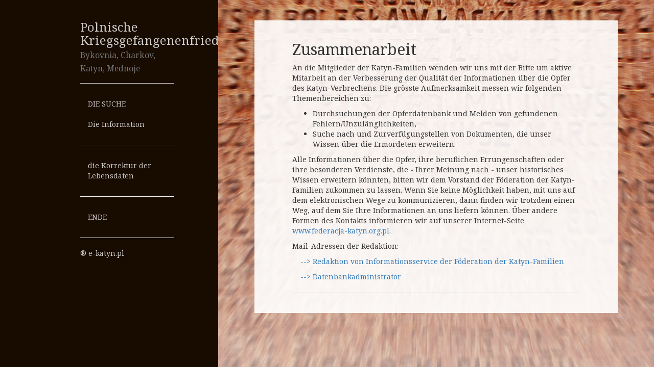

--- FILE ---
content_type: text/html; charset=UTF-8
request_url: https://nekropolie.e-katyn.pl/cooperation.php?lang=de
body_size: 1645
content:
<!DOCTYPE HTML>
<html lang="pl">
<head>
    <meta charset="utf-8">
    <meta http-equiv="X-UA-Compatible" content="IE=edge">
    <meta name="viewport" content="width=device-width, initial-scale=1">
    <title>Polskie Cmentarze Wojenne - Bykownia, Charków, Katyń, Miednoje</title>
    <!-- Bootstrap -->
    <link rel="stylesheet" type="text/css" href="resources/bootstrap/styles/bootstrap.css">
    <!-- HTML5 shim and Respond.js for IE8 support of HTML5 elements and media queries -->
    <!-- WARNING: Respond.js doesn't work if you view the page via file:// -->
    <!--[if lt IE 9]>
        <script src="resources/bootstrap/scripts/html5shiv.min.js"></script>
        <script src="resources/bootstrap/scripts/respond.min.js"></script>
    <![endif]-->
    <!-- Nekropolie -->
    <link rel='stylesheet' id='twentyfifteen-fonts-css'  href='https://fonts.googleapis.com/css?family=Noto+Sans%3A400italic%2C700italic%2C400%2C700%7CNoto+Serif%3A400italic%2C700italic%2C400%2C700%7CInconsolata%3A400%2C700&#038;subset=latin%2Clatin-ext' type='text/css' media='all' />
    <link rel="stylesheet" type="text/css" href="resources/nekropolie/styles/default.css">
</head>
<body>
    <div class="container-fluid frk-container">
        <div class="row frk-row">
            <div class="col-lg-4 col-md-3 frk-sidebar">
                <div class="row">
                    <div class="col-lg-6 col-lg-offset-4 col-md-12">
                        <div class="page-header">
                            <!-- TYTUŁ -->
							<h3>Polnische Kriegsgefangenenfriedhöfe<br/><small>Bykovnia, Charkov,<br/>Katyn, Mednoje</small></h3>                            <!-- /TYTUŁ -->
                        </div>
                        <ul class="nav">
                            <!-- MENU -->
								<li role="presentation" class="active"><a href="biogramy.php?lang=de">DIE SUCHE</a></li>
	<li role="presentation" class="active"><a href="infopage.php?lang=de">Die Information</a></li>
	<!-- <li role="presentation" class="active"><a href="cooperation.php?lang=de">Zusammenarbeit</a></li> -->
	<li><hr/></li>
	<li role="presentation" class="active"><a href="biogramy_update.php?lang=pl">die Korrektur der Lebensdaten</a></li> 
	<li><hr/></li>
	<li role="presentation" class="active"><a href="index.php?lang=de">ENDE </a></li>
	<li><hr/></li>                            <!-- /MENU -->
                        </ul>
                    ® e-katyn.pl					</div>
                </div>
            </div><!-- /frk-sidebar -->
            <div class="col-lg-8 col-md-9 frk-content-wrapper">
                <div class="row">
                    <div class="col-lg-10 col-lg-offset-1 col-md-10 col-md-offset-1 frk-content">
                        <div class="row">
                            <div class="col-lg-10 col-lg-offset-1 col-md-12">
                                <!-- TREŚĆ -->
								<h2>Zusammenarbeit</h2>
					<p>An die Mitglieder der Katyn-Familien wenden wir uns mit der Bitte um aktive Mitarbeit an der Verbesserung der Qualität der Informationen über die Opfer des Katyn-Verbrechens. Die grösste Aufmerksamkeit messen wir folgenden Themenbereichen zu: </p>
					<ul>
					<li>Durchsuchungen der Opferdatenbank und Melden von gefundenen Fehlern/Unzulänglichkeiten,</li>
					<li>Suche nach und Zurverfügungstellen von Dokumenten, die unser Wissen über die Ermordeten erweitern.</li>
					</ul>
					<p>Alle Informationen über die Opfer, ihre beruflichen Errungenschaften oder ihre besonderen Verdienste, die - Ihrer Meinung nach - unser historisches Wissen erweitern könnten, bitten wir  dem Vorstand der Föderation der Katyn-Familien zukommen zu lassen.  Wenn Sie keine Möglichkeit haben, mit uns auf dem elektronischen Wege zu kommunizieren, dann finden wir trotzdem einen Weg, auf dem Sie Ihre Informationen an uns liefern können.  Über andere Formen des Kontakts informieren wir auf unserer Internet-Seite  <a class='dark' href= 'http://www.federacja-katyn.org.pl/kontakt.php'> www.federacja-katyn.org.pl</a>.</p>
					<p>Mail-Adressen der Redaktion:</p>
				   <p>&nbsp;&nbsp;&nbsp;<a class='dark' href='mailto:henryk@e-katyn.pl'> --> Redaktion von Informationsservice der Föderation der Katyn-Familien</a></p>
				   <p>&nbsp;&nbsp;&nbsp;<a class='dark' href='mailto:henryk@e-katyn.pl'> --> Datenbankadministrator</a></p>
					<p><hr/></p>
                                
                                <!-- /TREŚĆ -->
                            </div>
                        </div>
                    </div><!-- /frk-content -->
                </div>
            </div><!-- /frk-content-wrapper -->
        </div><!-- /frk-row -->
    </div><!-- /frk-container -->

    <!-- jQuery (necessary for Bootstrap's JavaScript plugins) -->
    <script src="resources/bootstrap/scripts/jquery-3.1.0.min.js"></script>
    <!-- Include all compiled plugins (below), or include individual files as needed -->
    <script src="resources/bootstrap/scripts/bootstrap.min.js"></script>
</body>
</html>


--- FILE ---
content_type: text/css
request_url: https://nekropolie.e-katyn.pl/resources/nekropolie/styles/default.css
body_size: 265
content:
html {
    font-family: "Noto Serif", serif;
}

body {
    font-family: "Noto Serif", serif;
    background-color: #f7f7f7;
}

.frk-sidebar {
    background-color: #180b00;
    color: #ccc9c7;
}

.frk-sidebar h1 {
    font-family: "Noto Sans", sans-serif;
    font-weight: bold;
}

.frk-sidebar h1,
.frk-sidebar h1 small,
.frk-sidebar .nav > li > a {
    color: #ccc9c7;
}

.frk-sidebar .nav > li > a:hover,
.frk-sidebar .nav > li > a:focus {
    background-color: transparent;
    color: rgba( 204, 201, 199, 0.7);
}

.frk-sidebar .page-header {
    border-color: #ccc9c7;
}


.frk-content-wrapper {
    background-color: transparent;
    background-image: url(../images/background-001.png);
    background-repeat: no-repeat;
    background-position: top center;
    background-attachment: scroll;
}

.frk-content {
    padding-top: 20px;
    padding-bottom: 20px;
    background-color: rgba(255, 255, 255, 0.9);
}

@media (min-width: 992px) {
    
    html, body, .frk-container, .frk-row {
        height: 100%;
    }

    .frk-sidebar {
        max-height: 100%;
        height: 100%;
        overflow: auto;
    }

    .frk-content-wrapper {
        max-height: 100%;
        height: 100%;
        overflow: auto;
    }

    .frk-content {
        margin-top: 40px;
        margin-bottom: 40px;
    }

}

.panel-body p:last-child,
.panel-body .form-group:last-child,
.panel-footer .form-group:last-child {
    margin-bottom: 0;
}